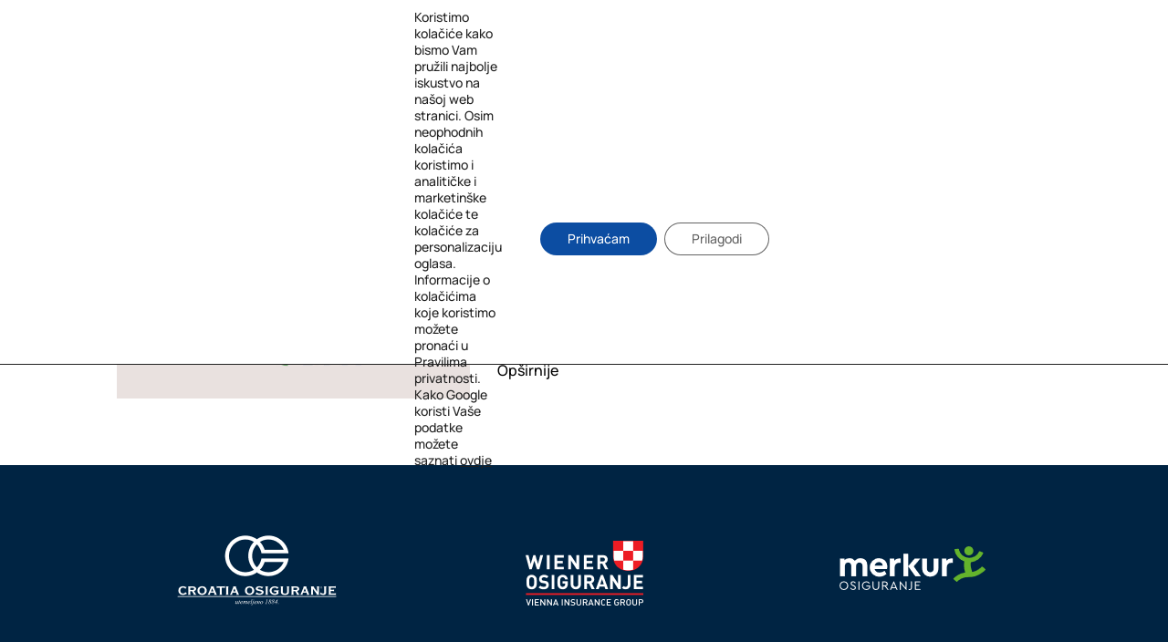

--- FILE ---
content_type: text/css
request_url: https://poliklinika-dosen.hr/wp-content/et-cache/archive/et-divi-dynamic-tb-28762-tb-28935-late.css?ver=1767724210
body_size: -74
content:
@font-face{font-family:ETmodules;font-display:block;src:url(//poliklinika-dosen.hr/wp-content/themes/Divi/core/admin/fonts/modules/social/modules.eot);src:url(//poliklinika-dosen.hr/wp-content/themes/Divi/core/admin/fonts/modules/social/modules.eot?#iefix) format("embedded-opentype"),url(//poliklinika-dosen.hr/wp-content/themes/Divi/core/admin/fonts/modules/social/modules.woff) format("woff"),url(//poliklinika-dosen.hr/wp-content/themes/Divi/core/admin/fonts/modules/social/modules.ttf) format("truetype"),url(//poliklinika-dosen.hr/wp-content/themes/Divi/core/admin/fonts/modules/social/modules.svg#ETmodules) format("svg");font-weight:400;font-style:normal}

--- FILE ---
content_type: text/css
request_url: https://poliklinika-dosen.hr/wp-content/themes/Webkodeks/style.css?ver=4.22.10
body_size: 5608
content:
/*
Theme Name: Webkodeks
Theme URI: https://webkodeks.com
Version: 1.0
Description: A customized version of Divi which adds a number of tiny features I need.
Author: Webkodeks.com
Author URI: https://webkodeks.com
Template: Divi

*/

/* YOUR CSS EDITS GO BELOW THIS LINE AND AND CSS RULES YOU MAKE HERE WILL OVERIDE THE MASTER DIVI THEME CSS RULES */


.et_pb_section {
	
}

.et_pb_row {

}


.et_header_style_left #et-top-navigation nav > ul > li > a,
.et_header_style_left .et-fixed-header #et-top-navigation nav > ul > li > a {
 padding-bottom: 15px;
}
#top-menu li {
 padding-right: 5px;
}
#et-top-navigation {
}
#top-menu li a {
 padding: 15px 20px !important;
 border-radius: 3px ;
}
#top-menu li a:hover,
#top-menu li li a:hover {
 color: #fff !important;
 opacity: 1 !important;
}
#top-menu li a:hover {
 background: #000 !important; /*** CHANGES THE BACKGROUND COLOR ON HOVER ***/
 transition: none !important;

}

#top-menu-nav > ul > li > a:hover,
#et-secondary-menu > ul > li > a:hover
 {
	 opacity: 1 !important;
	-webkit-transition: all 0.4s ease-in-out;
	-moz-transition: all 0.4s ease-in-out;
	transition: all 0.4s ease-in-out;
}


#top-menu li.current-menu-item > a {
 background: #000; /*** CHANGES THE BACKGROUND COLOR OF THE CURRENT PAGE LINK ***/
 color: #fff !important;
}
#top-menu .menu-item-has-children > a:first-child:after {
 content: none;
}

#top-menu li.current-menu-ancestor > a{
	
	
}

#top-menu .menu-item-has-children > a:first-child::after, #et-secondary-nav .menu-item-has-children > a:first-child::after {
  padding-right: 5px;
  right: 2px;
  top: 0;
}

#top-menu .menu-item-has-children > a:first-child, #et-secondary-nav .menu-item-has-children > a:first-child {
  padding-right: 28px;
}

#main-header {
  box-shadow: none !important;
  margin-bottom: 27px;
  
}

#et_top_search {
  margin: 18px 0 0 22px;
}

.et_search_outer {
  overflow: hidden;
  position: absolute;
  top: 17px;
  width: 100%;
}

#top-menu li li a {
	width: 261px;
	padding: 4px 18px !important;
	font-size: 15px;
}

.nav li ul {

	width: 300px;	
}

/*CENTER NAVIGATION*/

.et_header_style_centered #main-header div#et-top-navigation {
  bottom: 0;
  position: relative;
  width: 100%;
  margin-top:  11px;
}

.et_header_style_centered #top-menu > li > a {
    font-size: 14px;
  font-weight: normal;
  padding: 15px;
  opacity: 1 !important;
}

/* HOVER BUTTON WOOCOMMERCE HOMEPAGE
---------------------------------*/

.woocommerce a.button.alt:after, .woocommerce-page a.button.alt:after, .woocommerce button.button.alt:after, .woocommerce-page button.button.alt:after, .woocommerce input.button.alt:after, .woocommerce-page input.button.alt:after, .woocommerce #respond input#submit.alt:after, .woocommerce-page #respond input#submit.alt:after, .woocommerce #content input.button.alt:after, .woocommerce-page #content input.button.alt:after, .woocommerce a.button:after, .woocommerce-page a.button:after, .woocommerce button.button:after, .woocommerce-page button.button:after, .woocommerce input.button:after, .woocommerce-page input.button:after, .woocommerce #respond input#submit:after, .woocommerce-page #respond input#submit:after, .woocommerce #content input.button:after, .woocommerce-page #content input.button:after {
font-family: "ETmodules";
}

/* HIDE SIDEBAR
---------------------------------*/

#main-content .container:before {
width: 0 !important;
}

#left-area {
padding-bottom: 23px;
width: 100%;
border-top-style: none !important;
border-right-style: none !important;
border-bottom-style: none !important;
border-left-style: none !important;
}

#sidebar {
  display: none !important;
  float: left;
  width: 20.875%;
}


/* SOCIAL ICONS HEADER RIGHT
---------------------------------*/

#top-header .et-social-icons {
  display: none;
  float: right;
  margin-top: -10px;
  position: absolute;
  text-align: right;
  width: 100%;
}


/* 4 COLUMNS VLOG MODULE
---------------------------------*/

/*@media only screen and ( min-width: 981px ) {
.et_pb_column_4_4 .et_pb_blog_grid[data-columns]::before { content: '4 .column.size-1of4' !important;
}
.et_pb_column_4_4 .column.size-1of4 {
width:23%;
margin-right:2%;
}}*/


/* POST THUMBNAIL
---------------------------------*/

.et_pb_blog_grid .et_pb_image_container img {
 
}

/* READ MORE LINK
---------------------------------*/

.more-link {
  display: block;
  font-size: 16px;
  margin-top: 13px;
}


/* Category layout
---------------------------------*/
/*FULLWIDTH*/

 .category .et_pb_image_container img, .et_pb_post a img {
	float: left;
	margin-bottom: 50px;
	margin-right: 30px;
	vertical-align: bottom;
	width: 40%;
}

.category .et_pb_post {
	border-bottom: 1px solid #ccc;
	clear: both;
	margin-bottom: 45px;
	padding-bottom: 72px;
}

/*GRID*/
/*
.category .et_pb_post {
	border-bottom: 1px solid #ccc;
	margin-bottom: 45px;
	padding-bottom: 43px;
	float: left;
	width: 28%;
	margin-right: 33px;
	margin-left: 24px;
}

.category div#main-content div.container {
	position: relative;
	width: 100%;
	max-width: 1125px;
	margin: auto;
}

.category .et_pb_image_container img, .et_pb_post a img {
	float: none;
	margin-bottom: 50px;
	margin-right: 30px;
	vertical-align: bottom;
	width: 100%;
}

.category div.navigation{
	clear: both;
	margin-left: 24px;
}
*/
/*GRID*/

.category .et_right_sidebar #left-area {
	float: left;
	padding-right: 0%;
}

.et_pb_blog_grid h2, .et_pb_post h2 {
	padding-bottom: 9px;
	font-size: 23px;
	font-weight: bold;
}


/* Contact Form 7 Styles
---------------------------------*/
 
.wpcf7 {
	
	padding: 0px !important; 
 
}

.wpcf7-form {
 
margin-left: 0px;
 
margin-right: 0px;
 
margin-top: 0px;

margin-bottom: 0px;

}

.wpcf7-textarea {
 
font-size: 15px;
  padding: 8px;
  width: 100%;
  border-radius: 2px;
 
}

.wpcf7 input {
  font-size: 15px;
  padding: 8px;
  width: 100%;
  border-radius: 2px;
}


.wpcf7-submit {
 
background-color: #790007 !important;
	border: medium none;
	border-radius: 2px;
	font-size: 17px !important;
	padding: 12px;
	color: #FFF !important;
	cursor: pointer;
 
}

:-moz-placeholder {
    color: #888 !important;
  
}
*::-moz-placeholder {
    color: #888 !important;
  
}

:-ms-input-placeholder {
    color: #888 !important;
  
}

::-webkit-input-placeholder {
    color: #888 !important;
   
}

input[type="text"]:focus, input.text:focus, input.title:focus, textarea:focus, select:focus {
	color: #3e3e3e;
	border: 1px solid #bbb !important;
}



/* Popup hover animation on image with caption
---------------------------------*/

.box {
  height: 274px;
  position: relative;
  overflow: hidden;
  width: 363px;
  margin-left: auto;
  margin-right: auto;
}
.box img {
  position: absolute;
  left: 0;
  -webkit-transition: all 300ms ease-out;
  -moz-transition: all 300ms ease-out;
  -o-transition: all 300ms ease-out;
  -ms-transition: all 300ms ease-out;
  transition: all 300ms ease-out;
}
.box .overbox {
  background-color: rgba(0, 0, 0, 0.8);
  position: absolute;
  top: 0;
  left: 0;
  color: #fff;
  z-index: 100;
  -webkit-transition: all 300ms ease-out;
  -moz-transition: all 300ms ease-out;
  -o-transition: all 300ms ease-out;
  -ms-transition: all 300ms ease-out;
  transition: all 300ms ease-out;
  opacity: 0;
  width: 363px;
  height: 274px;
  padding: 130px 20px;
}
.box:hover .overbox { opacity: 1; }
.box .overtext {
  -webkit-transition: all 300ms ease-out;
  -moz-transition: all 300ms ease-out;
  -o-transition: all 300ms ease-out;
  -ms-transition: all 300ms ease-out;
  transition: all 300ms ease-out;
  transform: translateY(40px);
  -webkit-transform: translateY(40px);
}
.box .title {
  font-size: 2.5em;
  text-transform: uppercase;
  opacity: 0;
  transition-delay: 0.1s;
  transition-duration: 0.2s;
}
.box:hover .title,
.box:focus .title {
  opacity: 1;
  transform: translateY(0px);
  -webkit-transform: translateY(0px);
}
.box .tagline {
  font-size: 0.8em;
  opacity: 0;
  transition-delay: 0.2s;
  transition-duration: 0.2s;
  text-align: center;
}
.box:hover .tagline,
.box:focus .tagline {
  opacity: 1;
  transform: translateX(0px);
  -webkit-transform: translateX(0px);
}
.wk-links {
    text-transform: lowercase;
    font-size: 36px;
    position: relative;
    color: white;
    text-shadow: 3px 0 29px rgba(0,0,0,0.28);
    text-align: center;
    vertical-align: middle;
    margin-top: 26%;
}
.wk-links-purpose {
	font-size: 40px;
	position: absolute; 
	top: 40%;
	left: 21%;
	color: white;
	text-shadow: 3px 0 29px rgba(0,0,0,0.28);
}
.wk-links-passion {
	font-size: 40px;
	position: absolute; 
	top: 40%;
	left: 23%;
	color: white;
	text-shadow: 3px 0 29px rgba(0,0,0,0.28);
}
.wk-lines {
	position: absolute;
	width: 37%;
	top: 33%;
	left: 32% !important;
}
.box:hover h4 {
display: none;
 -webkit-transition: all 400ms ease-out;
  -moz-transition: all 400ms ease-out;
  -o-transition: all 400ms ease-out;
  -ms-transition: all 400ms ease-out;
  transition: all 400ms ease-out;
  transform: translateY(40px);
  -webkit-transform: translateY(40px);
}
.box:hover .wk-lines {	
	display: none;
 -webkit-transition: all 400ms ease-out;
  -moz-transition: all 400ms ease-out;
  -o-transition: all 400ms ease-out;
  -ms-transition: all 400ms ease-out;
  transition: all 400ms ease-out;
  transform: translateY(40px);
  -webkit-transform: translateY(40px);
}
.wk-links-outline {
	position: absolute;
	width: 91%;
	top: 5%;
	left: 4.5% !important;
}
.wk-links-title {
    text-transform: lowercase;
    font-size: 25px;
    text-align: center;
    margin-top: -60px !important;
}
.wk-links-description {
    text-align: center;
    margin-left: 40px;
    margin-right: 40px;
    margin-top: 22px;
    line-height: 18px;
    margin-bottom: 10px;
}
.wk-links-read-more {
    color: white;
    font-size: 13px;
    font-weight: bold;
}
@media (max-width: 1285px) {
	.box {
    height: 274px;
    position: relative;
    overflow: hidden;
    width: 265px;
}
.wk-links-purpose {
    text-transform: lowercase;
    font-size: 30px;
    position: absolute;
    top: 30%;
    left: 20%;
    color: white;
    text-shadow: 3px 0 29px rgba(0,0,0,0.28);
}
.wk-lines {
    position: absolute;
    width: 37%;
    top: 26%;
    left: 32% !important;
}
.box .overbox {
    position: absolute;
    top: 0;
    left: 0;
    color: #fff;
    z-index: 100;
    -webkit-transition: all 300ms ease-out;
    -moz-transition: all 300ms ease-out;
    -o-transition: all 300ms ease-out;
    -ms-transition: all 300ms ease-out;
    transition: all 300ms ease-out;
    opacity: 0;
    width: 265px;
    height: 0;
    padding: 100px 20px;
}
.wk-links-outline {
    position: absolute;
    width: 91%;
    top: 5%;
    left: 4.5% !important;
}
.box .title {
    font-size: 2.5em;
    text-transform: uppercase;
    opacity: 0;
    transition-delay: 0.1s;
    transition-duration: 0.2s;
}
.wk-links-title {
    text-transform: lowercase;
    font-size: 20px;
    text-align: center;
    margin-top: -65px !important;
}
.wk-links-description {
    font-size: 8px;
    text-align: center;
    margin-left: 15px;
    margin-right: 15px;
    margin-top: 10px;
    line-height: 18px;
    margin-bottom: 8px;
}
.wk-links-passion {
    text-transform: lowercase;
    font-size: 30px;
    position: absolute;
    top: 30%;
    left: 25%;
    color: white;
    text-shadow: 3px 0 29px rgba(0,0,0,0.28);
}
.wk-links {
    text-transform: lowercase;
    font-size: 25px;
    position: relative;
    top: 1%;
    color: white;
    text-shadow: 3px 0 29px rgba(0,0,0,0.28);
}
}




/*
---------------------------------*/


/********
Gallery
********/


/*Align gallery to center*/

/*.et_pb_gallery_grid .et_pb_gallery_item {
display: inline-block;
float: none!important;
}

.et_pb_gallery_items.et_post_gallery {
text-align: center;
}*/



/**/

footer#main-footer div.container div#footer-widgets.clearfix{
	display: none;
	
	}
.et_pb_widget {
  max-width: 100%;
  float: none;
}

.et_pb_widget_area_left {
  border-right: none;
  padding-right: 30px;
}	

#et_pb_layout, .et_pb_hidden, #et_pb_hidden_editor{
	display: block;
	
	}
	
#footer-bottom {
  display: none;
}
	
#FooterSection {
  margin-top: -1em;
  padding: 55px 50px 30px;
}
	
div#FooterCopyright {
  background-color: #222;
  padding-bottom: 20px !important;
  padding-left: 23px;
  padding-right: 23px;
  padding-top: 20px !important;
}

#top-menu .menu-item-has-children > a:first-child::after, #et-secondary-nav .menu-item-has-children > a:first-child::after {
  top: 35%;
}

#logo {
  display: inline-block;
  float: none;
  margin-bottom: 0;
  max-height: 100% !important;
  transform: none;
  transition: none 0s ease 0s  !important;
  vertical-align: middle;
  margin-top:  25px;
}

.nav li.et-reverse-direction-nav li ul {
  left: auto;
  right: 215px;
}

#et-info {
  float: left;
  font-weight: normal;
}

#top-header a, #top-header a {
  color: #fff;
  font-weight: normal;
}

.wk-overlay-bg {
    border-color: rgb(0, 0, 0) !important;
    box-shadow: 2000px 0 0 0 rgba(0, 0, 0, 0.5) inset !important;
}

.dica-container .swiper-pagination {
	width: 100%;
	position: relative;
	margin-top: 65px;
}

body .dica_divi_carousel .swiper-button-next, .dica_divi_carousel .swiper-button-prev {
	background-color: transparent !important;
}
div#third{
	display: none;
}

.page-id-29252 li.et_pb_tab_0{
	float: none;
width: 97.6%;
	margin: 10px;
	border-radius: 10px;
padding: 12px;
}

.page-id-29252 li.et_pb_tab_1{
width: 48%;
	border-right: none;
	margin: 10px;
	border-radius: 10px;
padding: 12px;
}

.page-id-29252 li.et_pb_tab_2{
width: 48%;
	border-right: none;
	margin: 10px;
	border-radius: 10px;
padding: 12px;
}
.page-id-29252 li.et_pb_tab_3{
width: 48%;
	border-right: none;
	margin: 10px;
	border-radius: 10px;
padding: 12px;
}
.page-id-29252 li.et_pb_tab_4{
width: 48%;
	border-right: none;
	margin: 10px;
	border-radius: 10px;
padding: 12px;
}
.page-id-29252 li.et_pb_tab_5{
width: 48%;
	border-right: none;
	margin: 10px;
	border-radius: 10px;
padding: 12px;
}
.page-id-29252 li.et_pb_tab_6{
width: 48%;
	border-right: none;
	margin: 10px;
	border-radius: 10px;
padding: 12px;
}
.page-id-29252 li.et_pb_tab_7{
width: 48%;
	border-right: none;
	margin: 10px;
	border-radius: 10px;
padding: 12px;
}
.page-id-29252 li.et_pb_tab_8{
width: 48%;
	border-right: none;
	margin: 10px;
	border-radius: 10px;
padding: 12px;
}

.page-id-29252 ul.et_pb_tabs_controls {
	background-color: transparent !important;
}

.page-id-29252 ul.et_pb_tabs_controls::after {
	border-top: none;
	content: "";
	display: block;
	visibility: visible;
	position: relative;
	top: -1px;
	z-index: 9;
}

.page-id-29252 .et_pb_tabs {
	border: none;
}

.page-id-29252 .et_pb_tabs_controls li a {
	text-align: center;
}

.wk-zagreb {
	width: 100%;
	text-align: center;
	text-transform: uppercase;
	background: #003462;
	color: #fff;
	padding: 11px;
}

.wk-zagreb {
	width: 100%;
	text-align: center;
	text-transform: uppercase;
	background: #003462;
	color: #fff;
	padding: 11px;
	display: block;
	margin-bottom: 20px;
}

.wk-karlovac {
	width: 100%;
	text-align: center;
	text-transform: uppercase;
	background: #469C35;
	color: #fff;
	padding: 11px;
	display: block;
	margin-bottom: 20px;
}

span.wk-cjenik-cijena {
	text-align: right;
	float: right;
	color: #232323;
	font-weight: bold;
	margin-top: 0;
	clear: both;
}
.wk-cijenik-naslov {
	font-weight: bold;
	font-size: 22px !important;
	color: #232323;
	margin-top: 15px;
	margin-bottom: 15px;
}

.et_pb_menu .et_pb_menu__menu > nav > ul > li > ul {
	top: calc(100% - 1px);
	left: 0;
	background: #003462 !important;
}

.et_pb_menu_0_tb_header.et_pb_menu ul li a {

}

body ul.sub-menu li a{
width: 275px !important;	
		font-family: 'Manrope',Helvetica,Arial,Lucida,sans-serif;
	text-transform: normal !important;
	font-size: 16px !important;
	color: #fff !important;
}









.single .post {
	padding-bottom: 0px;
}

.et_pb_post {
	margin-bottom: 0px;
	word-wrap: break-word;
}

.et_pb_toggle_open h2{
	color: #fff;
	font-size: 16px !important;
	font-weight: bold !important;
}

.et_pb_toggle_close h2{
	color: #fff;
	font-size: 16px !important;
	font-weight: bold !important;
}

.dica_divi_carousel .swiper-pagination-bullet {

	border: 1px solid #fff !important;
}

.swiper-pagination-bullet {
	width: 11px !important;
	height: 11px !important;

}

.desktop_middle-inside .swiper-buttton-container {
	position: absolute;
	top: 98% !important;
	-webkit-transform: translateY(-50%);
	transform: translateY(-50%);
	left: 0;
	right: 0;
}

.dica_divi_carousel_0 .dica-container .swiper-button-next, .dica_divi_carousel_0 .dica-container .swiper-button-prev {
	font-size: 46px !important;
}

.wk-column-header-mail{
		
	}

.et_pb_menu .et-menu > li {
	padding-left: 15px !important;
	padding-right: 15px !important;
}

.wk-podnaslov-789{
	font-size: 16px !important;
}

.wk-2598.et_pb_toggle_item.et_pb_toggle_close h5.et_pb_toggle_title{
	font-size: 24px !important;
}

.wk-2598.et_pb_toggle_item.et_pb_toggle_open h5.et_pb_toggle_title{
	font-size: 24px !important;
}

.wk-2598.et_pb_toggle_item.et_pb_toggle_open div.et_pb_toggle_content.clearfix p {
	font-size: 16px !important;
	line-height: 1.3em !important;
}

.wk-2598.et_pb_toggle_item.et_pb_toggle_close div.et_pb_toggle_content.clearfix p{
	font-size: 16px !important;
	line-height: 1.3em !important;
}

.wk-2598.et_pb_toggle_close .et_pb_toggle_title::before{
	font-size: 25px !important;
}

.wk-2598.et_pb_toggle_open .et_pb_toggle_title::before{
	font-size: 25px !important;
}

.wk-column-6598{
	width: auto !important;
	float: right !important;
}

.wk-podnaslov-236 div.et_pb_text_inner h2{
		font-family: 'Open Sans',Helvetica,Arial,Lucida,sans-serif !important;
	}


.wk-row-86278{
	
}

.dica_divi_carousel_0 .dica-container .swiper-button-next, .dica_divi_carousel_0 .dica-container .swiper-button-prev{
	
position: unset !important;
}

div.dica-item-content div.et_pb_button_wrapper{

}

.wk-biografija-body div.et_pb_text_inner p a{
	color: #fff !important;
}

/* Osnovni stil za prvu instancu article */

/* IMAGE RIGHT POST */
.page-id-29350 article.et_pb_post:nth-of-type(2n+1) {
    margin-top: -30px !important;
    margin-bottom: 0;
}

.page-id-29350 article.et_pb_post:nth-of-type(2n+1) a.entry-featured-image-url img {
    float: right;
    width: 50%;
    margin-right: 0;
    margin-bottom: 0;
}

.page-id-29350 article.et_pb_post:nth-of-type(2n+1) h2.entry-title {
    width: 35%;
    float: left;
    margin-left: 10%;
    padding-top: 9%;
}

.page-id-29350 article.et_pb_post:nth-of-type(2n+1) h2.entry-title::after {
    content: "";
    width: 11%;
    display: block;
    border-bottom: 1px solid #003462 !important;
    margin-bottom: 15px;
    margin-top: 15px;
}

.page-id-29350 article.et_pb_post:nth-of-type(2n+1) div.post-content {
    width: 40%;
    float: left;
    padding-left: 10%;
}

.page-id-29350 article.et_pb_post:nth-of-type(2n+1) a.more-link {
    font-size: 0px;
}

.page-id-29350 article.et_pb_post:nth-of-type(2n+1) a.more-link::after {
    font-size: 18px;
    content: "Opširnije >";
    top: 55px !important;
    position: relative;
}
/* Kraj prvog stilizovanja */


/* Osnovni stil za drugu instancu article */

/* IMAGE LEFT POST */
.page-id-29350 article.et_pb_post:nth-of-type(2n) {
    margin-top: -30px !important;
    background: #003462;
    margin-bottom: 0;
}

.page-id-29350 article.et_pb_post:nth-of-type(2n) a.entry-featured-image-url img {
    float: left;
    width: 50%;
    margin-right: 0;
    margin-bottom: 0;
}

.page-id-29350 article.et_pb_post:nth-of-type(2n) h2.entry-title {
    width: 40%;
    float: right;
    margin-right: 0%;
    padding-top: 9%;
    color: #fff !important;
}

.page-id-29350 article.et_pb_post:nth-of-type(2n) h2.entry-title a {
    color: #fff !important;
}

.page-id-29350 article.et_pb_post:nth-of-type(2n) div.post-content-inner p {
    color: #fff !important;
}

.page-id-29350 article.et_pb_post:nth-of-type(2n) h2.entry-title::after {
    content: "";
    width: 11%;
    display: block;
    border-bottom: 1px solid #fff !important;
    margin-bottom: 15px;
    margin-top: 15px;
}

.page-id-29350 article.et_pb_post:nth-of-type(2n) div.post-content {
    width: 40%;
    float: left;
    padding-left: 10%;
    color: #fff !important;
}

.page-id-29350 article.et_pb_post:nth-of-type(2n) a.more-link {
    font-size: 0px;
}

.page-id-29350 article.et_pb_post:nth-of-type(2n) a.more-link::after {
    font-size: 18px;
    content: "Opširnije >";
    top: 55px !important;
    position: relative;
    color: #fff;
}
/* Kraj drugog stilizovanja */




.et-social-vimeo a.icon {
	background-size: 29px 20px;
	background-image: url("https://poliklinika-dosen.hr/wp-content/uploads/2023/02/dosen-mail-ikona2.png") !important;
	background-repeat: no-repeat;
	top: 8px;
}

.et-social-vimeo a.icon::before {
	content: none !important;
	
}

#moove_gdpr_cookie_info_bar {

	z-index: 9999999999999999999999999999999 !important;

}

#moove_gdpr_cookie_info_bar .moove-gdpr-info-bar-container {

	width: 40% !important;
}

.gdpr_lightbox {
	z-index: 99999999999999999999999999999 !important;

}

/********************************************************************************************************
 Styles For resolutions betwen 240 AND 980 => Between this resolutions mobile menu and mobile view starts
 
 *******************************************************************************************************/



@media only screen and (min-width:240px) and (max-width: 980px){

div#FooterSection div.Copyright div.CopyrightColumnOne {
  display: block;
  float: none;
  margin-left: auto !important;
  margin-right: auto !important;
  width: 100%;
}	
	
ul.et_pb_module.et_pb_social_media_follow.et_pb_social_media_follow_1_tb_header.clearfix.et_pb_text_align_center.et_pb_bg_layout_light{
  margin-left: -21px !important;
}
	
ul.et_pb_module.et_pb_social_media_follow.et_pb_social_media_follow_1_tb_header.clearfix.et_pb_text_align_center.et_pb_bg_layout_light li.et_pb_social_media_follow_network_4_tb_header.et_pb_social_icon.et_pb_social_network_link.et-social-instagram a.icon.et_pb_with_border {
margin-top: 0px;
right: 29px;
top: 0px;
}
	
	ul.et_pb_module.et_pb_social_media_follow.et_pb_social_media_follow_1_tb_header.clearfix.et_pb_text_align_center.et_pb_bg_layout_light li.et_pb_social_media_follow_network_4_tb_header.et_pb_social_icon.et_pb_social_network_link.et-social-instagram a.icon.et_pb_with_border::before {
font-size: 22px;
}
	
ul.et_pb_module.et_pb_social_media_follow.et_pb_social_media_follow_1_tb_header.clearfix.et_pb_text_align_center.et_pb_bg_layout_light li.et_pb_social_media_follow_network_3_tb_header.et_pb_social_icon.et_pb_social_network_link.et-social-facebook a.icon.et_pb_with_border {
  right: 10px;
	top: 1px;
}
	
	#moove_gdpr_cookie_info_bar .moove-gdpr-info-bar-container {
	width: 86% !important;
}
	
	.wk-column-59853369{
		width: 45% !important;
	float: right;
	}
.wk-column-587528485 {
	width: 45% !important;
	float: left;
}
	
.et-db #et-boc .et_pb_module .forminator-ui.forminator-custom-form[data-design="default"] .forminator-button, .forminator-ui.forminator-custom-form[data-design="default"] .forminator-button {
	width: 100% !important;
	margin: 0 15px 10px 0 !important;
}
	
	#et_mobile_nav_menu {
	display: none !important;
}
	
	#main-header {
	box-shadow: none !important;
	margin-bottom: 0px;
	height: 95px;
}
	
	#responsive-menu-pro-container .responsive-menu-pro-search-box {
	background: rgba(0, 52, 98, 0.1);
	border: 2px solid rgba(0, 52, 98, 0.1);
	color: rgba(0, 52, 98, 1);
	border-radius: 50px !important;
	padding: 15px !important;
}
	
#responsive-menu-pro-container #responsive-menu-pro-title {
	padding-top: 25px !important;
			padding-bottom: 0px !important;
}
	
	#responsive-menu-pro-container #responsive-menu-pro-search-box {
	padding: 11px 5% !important;
}
	
	#responsive-menu-pro-container #responsive-menu-pro-additional-content a {
		color: #ffffff !important;
		display: block;
}
	
		#responsive-menu-pro-container #responsive-menu-pro-additional-content  {
	background-color: #469C35 !important;
		color: #ffffff !important;
			position: relative !important;
			bottom: 0 !important;
			width: 100% !important;
}
	
	button#responsive-menu-pro-button {
	width: 50px;
	height: 50px;
	position: fixed;
	top: 147px;
	right: 5%;
	display: inline-block;
	transition: transform 0.5s, background-color 0.5s;
	background: transparent !important;
}
	

	
.responsive-menu-pro-inner, .responsive-menu-pro-inner::before, .responsive-menu-pro-inner::after {
  width: 25px;
  height: 3px;
  border-radius: 4px;
  position: absolute;
  transition-property: transform;
  transition-duration: 0.15s;
  transition-timing-function: ease;
  background-color: #003462 !important;
}
	
	#responsive-menu-pro-container #responsive-menu-pro li.responsive-menu-pro-item a {
	line-height: 40px;
	border-bottom: 1px solid #ffffff !important;
	color: #003462 !important;
	background-color: #ffffff !important;
	height: 40px;
}
	
	#responsive-menu-pro-container #responsive-menu-pro li.responsive-menu-pro-item a .responsive-menu-pro-subarrow {
	right: 0;
	height: 39px;
	line-height: 39px;
	width: 40px;
	color: #003462 !important;
	border-left: none !important;
	background-color: #ffffff !important;
		font-size: 18px !important;
}
	
	#responsive-menu-pro-container {
	background: #ffffff !important;
}
	
	#responsive-menu-pro-container {
	width: 75%;
	left: 0;
	background: #ffffff !important;
	transition: transform 0.5s;
	text-align: left;
}
	
.wk-podnaslov-236 div.et_pb_text_inner h2 {
	font-size: 30px !important;
}
	
	#responsive-menu-pro-container {
	z-index: 999999 !important;
}
	
	.et_header_style_left .logo_container {
	position: relative;
	width: 100%;
	height: 100%;
}
	
	.wk-column-6598{
	width: 100% !important;
	float: none !important;
}
	
.swiper-button-prev {
display: none;
}
	
	.swiper-button-next {
display: none;
}
	
	.wk-2598.et_pb_toggle_item.et_pb_toggle_close h5.et_pb_toggle_title {
	font-size: 19px !important;
}
	
	.page-id-29252 li.et_pb_tab_1 {
	width: 97%;
	
}
	
	.page-id-29252 li.et_pb_tab_2 {
	width: 97%;
	
}
	
		.page-id-29252 li.et_pb_tab_3 {
	width: 97%;
	
}
	
		.page-id-29252 li.et_pb_tab_4 {
	width: 97%;
	
}
	
		.page-id-29252 li.et_pb_tab_5 {
	width: 97%;
	
}
	
		.page-id-29252 li.et_pb_tab_6 {
	width: 97%;
	
}
	
		.page-id-29252 li.et_pb_tab_7 {
	width: 97%;
	
}
	
		.page-id-29252 li.et_pb_tab_8 {
	width: 97%;
	
}
	
	.page-id-29252 .et_pb_tabs_controls li a {
	text-align: left;
}
	
	
	
	/*GRID*/

.category.et_pb_post {
	border-bottom: 1px solid #ccc;
	margin-bottom: 45px;
	padding-bottom: 43px;
	float: none;
	width: 100%;
	margin-right: 0px;
	margin-left: 0px;
}
	
.category div#main-content div.container {
	position: relative;
	width: 90%;
	max-width: 1080px;
	margin: auto;
}

	
.category.et_pb_image_container img, .et_pb_post a img {
	float: none;
	margin-bottom: 50px;
	margin-right: 0px;
	vertical-align: bottom;
	display: block;
	width: 100%;
}
	
	.wk-2598.et_pb_toggle_close h5.et_pb_toggle_title{
		font-size: 20px !important;
		line-height: 120% !important;
	}
	
		.wk-2598.et_pb_toggle_open h5.et_pb_toggle_title{
		font-size: 20px !important;
			line-height: 120% !important;
	}
	
		body .wk-2598.et_pb_toggle_close {
		padding-right: 27px !important;
padding-left: 19px !important;
	}
	
		body .wk-2598.et_pb_toggle_open{
		padding-right: 27px !important;
padding-left: 19px !important;
	}
	
.wk-podnaslov-789 div.et_pb_text_inner p {
	font-size: 20px !important;
	line-height: 148%;
}
	

	
		.wk-column-header-mail{
		left: auto;
	}
	
	.et_pb_post .entry-featured-image-url {
	display: block;
	position: relative;
	margin-bottom: 0;
}
}



/* Styles For resolutions betwen 981 AND 1024 */

@media only screen and (min-width: 981px) and (max-width: 1024px){

	

}


/* Styles For resolutions betwen 1024 AND 1280 */


@media only screen and (min-width:1025px) and (max-width: 1290px) {
		.et_pb_menu_0_tb_header.et_pb_menu .et-menu-nav li a {
	width: auto !important;
}
	
	.et_pb_menu .et-menu > li {
	padding-left: 20px;
	padding-right: 20px;
}
	
	.page-id-29350 div.et_pb_post div.post-content {
  width: 40%;
  float: left;
  padding-left: 5% !important;
  color: #fff !important;
}
	
	.page-id-29350 div.et_pb_post h2.entry-title {
	width: 45% !important;
	float: right;
	margin-right: 0%;
	padding-top: 9%;
	color: #fff !important;
}
	
.et_pb_menu_0_tb_header.et_pb_menu ul li a {

	font-size: 18px !important;

}
	
.et_pb_menu_0_tb_header ul.sub-menu li a {
	width: 275px !important;
	font-family: 'Manrope',Helvetica,Arial,Lucida,sans-serif;
	text-transform: normal !important;
	font-size: 16px !important;
	color: #fff !important;
}
	
	.wk-podnaslov-236 div.et_pb_text_inner h2{
		font-size: 47px !important;
		
	}
	
		.wk-column-header-mail{
		left: 71px;
	}
	
	}
	
/* Styles For resolutions betwen 1281 AND 1366 */


@media only screen and (min-width:1281px) and (max-width: 1366px) {
	
	.et_pb_menu_0_tb_header.et_pb_menu .et-menu-nav li a {

}
	
.et_pb_menu_0_tb_header.et_pb_menu ul li a {

	font-size: 21px !important;

}
	
	body ul.sub-menu li a {
	width: 275px !important;
	font-family: 'Manrope',Helvetica,Arial,Lucida,sans-serif;
	text-transform: normal !important;
	font-size: 16px !important;
	color: #fff !important;
}
	

	.wk-column-header-mail{
		
	}
	
	}

@media only screen and (min-width:1366px) and (max-width: 1600px) {
	
.et_pb_menu .et-menu > li {
	padding-left: 0px;
	padding-right: 5px;
}
	
		.wk-podnaslov-236 div.et_pb_text_inner h2{
		font-size: 47px !important;
	}
	
body .dica_divi_carousel_0 .dica_divi_carouselitem .dica-item-content .item-title {
	font-size: 24px !important;

}
	
	.wk-column-header-mail{
	
	}

	
	}

/* Media Queries za Responzivnost */

/* Za tablete */
@media (max-width: 768px) {
    .page-id-29350 article.et_pb_post:nth-of-type(2n+1) h2.entry-title,
    .page-id-29350 article.et_pb_post:nth-of-type(2n) h2.entry-title {
        width: 100%;
        float: none;
        margin: 0;
        padding-top: 5%;
    }

.page-id-29350 article.et_pb_post:nth-of-type(2n+1) div.post-content, .page-id-29350 article.et_pb_post:nth-of-type(2n) div.post-content {
	width: 100%;
	float: none;
	padding-left: 9%;
	padding-right: 9%;
}

    .page-id-29350 article.et_pb_post:nth-of-type(2n+1) a.entry-featured-image-url img,
    .page-id-29350 article.et_pb_post:nth-of-type(2n) a.entry-featured-image-url img {
        width: 100%;
        float: none;
        margin: 0 0 10px 0;
    }
}

/* Za mobilne telefone */
@media (max-width: 480px) {
.page-id-29350 article.et_pb_post:nth-of-type(2n+1), .page-id-29350 article.et_pb_post:nth-of-type(2n) {
	margin-top: 0px !important;
	padding-bottom: 30px;
}

.page-id-29350 article.et_pb_post:nth-of-type(2n+1) h2.entry-title, .page-id-29350 article.et_pb_post:nth-of-type(2n) h2.entry-title {
	padding-top: 2%;
	padding-left: 9%;
	padding-right: 9%;
}

    .page-id-29350 article.et_pb_post:nth-of-type(2n+1) a.more-link::after,
    .page-id-29350 article.et_pb_post:nth-of-type(2n) a.more-link::after {
        top: 0px !important;
    }
}
	

--- FILE ---
content_type: text/css
request_url: https://poliklinika-dosen.hr/wp-content/et-cache/28762/et-core-unified-cpt-28762.min.css?ver=1767724156
body_size: 733
content:
.et_pb_blurb_position_left .et_pb_blurb_container{padding-left:3px}.et_pb_section_3_tb_header.et_pb_section{padding-top:0px;padding-bottom:0px;background-color:#003462!important}.et_pb_section_3_tb_header{z-index:315;position:relative}.et_pb_sticky.et_pb_section_3_tb_header{z-index:315!important}.et_pb_row_0_tb_header.et_pb_row,.et_pb_row_1_tb_header.et_pb_row{padding-top:2px!important;padding-right:40px!important;padding-bottom:0px!important;padding-left:40px!important;padding-top:2px;padding-right:40px;padding-bottom:0px;padding-left:40px}.et_pb_row_0_tb_header,body #page-container .et-db #et-boc .et-l .et_pb_row_0_tb_header.et_pb_row,body.et_pb_pagebuilder_layout.single #page-container #et-boc .et-l .et_pb_row_0_tb_header.et_pb_row,body.et_pb_pagebuilder_layout.single.et_full_width_page #page-container #et-boc .et-l .et_pb_row_0_tb_header.et_pb_row,.et_pb_row_1_tb_header,body #page-container .et-db #et-boc .et-l .et_pb_row_1_tb_header.et_pb_row,body.et_pb_pagebuilder_layout.single #page-container #et-boc .et-l .et_pb_row_1_tb_header.et_pb_row,body.et_pb_pagebuilder_layout.single.et_full_width_page #page-container #et-boc .et-l .et_pb_row_1_tb_header.et_pb_row{width:90%;max-width:90%}.et_pb_button_0_tb_header_wrapper .et_pb_button_0_tb_header,.et_pb_button_0_tb_header_wrapper .et_pb_button_0_tb_header:hover{padding-top:7px!important;padding-right:46px!important;padding-bottom:7px!important;padding-left:46px!important}.et_pb_button_0_tb_header_wrapper{margin-top:3px!important}body #page-container .et_pb_section .et_pb_button_0_tb_header{color:#FFFFFF!important;border-width:0px!important;border-radius:31px;font-size:16px;background-color:#469c35}body #page-container .et_pb_section .et_pb_button_1_tb_header:after,body #page-container .et_pb_section .et_pb_button_0_tb_header:after{font-size:1.6em}body.et_button_custom_icon #page-container .et_pb_button_0_tb_header:after{font-size:16px}body #page-container .et_pb_section .et_pb_button_0_tb_header:hover,body #page-container .et_pb_section .et_pb_button_1_tb_header:hover{background-image:initial;background-color:#003462}.et_pb_button_1_tb_header,.et_pb_button_0_tb_header{transition:background-color 300ms ease 0ms}.et_pb_button_1_tb_header,.et_pb_button_1_tb_header:after,.et_pb_button_0_tb_header,.et_pb_button_0_tb_header:after{transition:all 300ms ease 0ms}.et_pb_social_media_follow li.et_pb_social_media_follow_network_0_tb_header{float:right;margin-top:2px}.et_pb_social_media_follow .et_pb_social_media_follow_network_0_tb_header .icon:before{font-size:20px;line-height:40px;height:40px;width:40px}.et_pb_social_media_follow .et_pb_social_media_follow_network_0_tb_header .icon{height:40px;width:40px}.et_pb_social_media_follow li.et_pb_social_media_follow_network_1_tb_header{float:right}.et_pb_social_media_follow .et_pb_social_media_follow_network_1_tb_header .icon:before,.et_pb_social_media_follow .et_pb_social_media_follow_network_3_tb_header .icon:before{font-size:19px;line-height:38px;height:38px;width:38px}.et_pb_social_media_follow .et_pb_social_media_follow_network_1_tb_header .icon,.et_pb_social_media_follow .et_pb_social_media_follow_network_3_tb_header .icon{height:38px;width:38px}ul.et_pb_social_media_follow_0_tb_header li a.icon{float:right!important}.et_pb_image_0_tb_header{padding-top:12px;margin-right:-2px!important;margin-left:-4px!important;width:29px;text-align:right;margin-right:0}.et_pb_row_1_tb_header{height:58px}.et_pb_social_media_follow li.et_pb_social_media_follow_network_4_tb_header a{width:auto;height:auto}.et_pb_social_media_follow .et_pb_social_media_follow_network_4_tb_header .icon:before{font-size:24px;line-height:48px;height:48px;width:48px}.et_pb_social_media_follow .et_pb_social_media_follow_network_4_tb_header .icon{height:48px;width:48px}ul.et_pb_social_media_follow_1_tb_header{padding-left:0px!important}.et_pb_button_1_tb_header_wrapper .et_pb_button_1_tb_header,.et_pb_button_1_tb_header_wrapper .et_pb_button_1_tb_header:hover{padding-top:7px!important;padding-right:29px!important;padding-bottom:7px!important;padding-left:29px!important}.et_pb_button_1_tb_header_wrapper{margin-top:9px!important;margin-bottom:0px!important}body #page-container .et_pb_section .et_pb_button_1_tb_header{color:#FFFFFF!important;border-width:0px!important;border-radius:31px;font-size:13px;background-color:#469c35}body.et_button_custom_icon #page-container .et_pb_button_1_tb_header:after{font-size:13px}.et_pb_social_media_follow li.et_pb_social_media_follow_network_1_tb_header a{padding-top:3px;padding-right:0px;padding-left:0px;width:auto;height:auto}.et_pb_social_media_follow_network_1_tb_header{margin-left:8px!important}.et_pb_social_media_follow li.et_pb_social_media_follow_network_3_tb_header a{padding-top:3px;width:auto;height:auto}.et_pb_image_0_tb_header.et_pb_module{margin-left:auto!important;margin-right:0px!important}@media only screen and (min-width:981px){.et_pb_row_1_tb_header{display:none!important}}@media only screen and (max-width:980px){.et_pb_row_0_tb_header.et_pb_row,.et_pb_row_1_tb_header.et_pb_row{padding-top:0px!important;padding-right:40px!important;padding-bottom:0px!important;padding-left:40px!important;padding-top:0px!important;padding-right:40px!important;padding-bottom:0px!important;padding-left:40px!important}.et_pb_button_0_tb_header_wrapper,.et_pb_button_1_tb_header_wrapper{margin-top:3px!important}body #page-container .et_pb_section .et_pb_button_0_tb_header:after,body #page-container .et_pb_section .et_pb_button_1_tb_header:after{display:inline-block;opacity:0}body #page-container .et_pb_section .et_pb_button_0_tb_header:hover:after,body #page-container .et_pb_section .et_pb_button_1_tb_header:hover:after{opacity:1}ul.et_pb_social_media_follow_0_tb_header,ul.et_pb_social_media_follow_1_tb_header{margin-right:-150px!important}.et_pb_image_0_tb_header{margin-right:-400px!important}.et_pb_image_0_tb_header .et_pb_image_wrap img{width:auto}}@media only screen and (min-width:768px) and (max-width:980px){.et_pb_button_0_tb_header,.et_pb_button_1_tb_header{width:90%;float:right}.et_pb_row_1_tb_header{display:none!important}}@media only screen and (max-width:767px){.et_pb_section_3_tb_header{z-index:9}.et_pb_row_0_tb_header.et_pb_row,.et_pb_row_1_tb_header.et_pb_row{padding-right:10px!important;padding-left:10px!important;padding-right:10px!important;padding-left:10px!important}.et_pb_row_0_tb_header{display:none!important}.et_pb_button_0_tb_header_wrapper{margin-top:3px!important;margin-bottom:25px!important}body #page-container .et_pb_section .et_pb_button_1_tb_header:after,body #page-container .et_pb_section .et_pb_button_0_tb_header:after{display:inline-block;opacity:0}body #page-container .et_pb_section .et_pb_button_0_tb_header:hover:after,body #page-container .et_pb_section .et_pb_button_1_tb_header:hover:after{opacity:1}.et_pb_button_0_tb_header,.et_pb_button_1_tb_header{width:auto;float:none}ul.et_pb_social_media_follow_0_tb_header{margin-right:0px!important}.et_pb_image_0_tb_header{margin-right:98px!important;text-align:center;margin-left:auto;margin-right:auto}.et_pb_image_0_tb_header .et_pb_image_wrap img{width:auto}.et_pb_social_media_follow li.et_pb_social_media_follow_network_4_tb_header{top:2px}ul.et_pb_social_media_follow_1_tb_header{margin-right:auto!important;margin-left:auto!important;float:none}.et_pb_button_1_tb_header_wrapper{margin-top:9px!important;margin-bottom:0px!important}.et_pb_social_media_follow li.et_pb_social_media_follow_network_4_tb_header a{padding-top:1px}}

--- FILE ---
content_type: text/css
request_url: https://poliklinika-dosen.hr/wp-content/et-cache/28762/et-core-unified-cpt-deferred-28762.min.css?ver=1767724156
body_size: 376
content:
.et_pb_section_4_tb_header.et_pb_section{padding-top:0px;padding-bottom:0px}.et_pb_section_4_tb_header{z-index:10;box-shadow:0px 12px 18px -6px rgba(0,0,0,0.3)}.et_pb_sticky.et_pb_section_4_tb_header{box-shadow:0px 12px 18px -6px rgba(0,0,0,0.3)}.et_pb_row_2_tb_header.et_pb_row{padding-top:15px!important;padding-right:40px!important;padding-bottom:15px!important;padding-left:40px!important;padding-top:15px;padding-right:40px;padding-bottom:15px;padding-left:40px}.et_pb_row_2_tb_header,body #page-container .et-db #et-boc .et-l .et_pb_row_2_tb_header.et_pb_row,body.et_pb_pagebuilder_layout.single #page-container #et-boc .et-l .et_pb_row_2_tb_header.et_pb_row,body.et_pb_pagebuilder_layout.single.et_full_width_page #page-container #et-boc .et-l .et_pb_row_2_tb_header.et_pb_row{width:90%;max-width:90%}.et_pb_image_1_tb_header{text-align:left;margin-left:0}.et_pb_menu_0_tb_header.et_pb_menu ul li a{font-family:'Manrope',Helvetica,Arial,Lucida,sans-serif;font-size:18px;color:#000000!important}.et_pb_menu_0_tb_header.et_pb_menu{background-color:#ffffff}.et_pb_menu_0_tb_header{padding-top:15px}.et_pb_menu_0_tb_header.et_pb_menu .et_mobile_menu a,.et_pb_menu_0_tb_header.et_pb_menu ul li.current-menu-item a{color:#000000!important}.et_pb_menu_0_tb_header.et_pb_menu .nav li ul{background-color:#003462!important;border-color:#ffffff}.et_pb_menu_0_tb_header.et_pb_menu .et_mobile_menu{border-color:#ffffff}.et_pb_menu_0_tb_header.et_pb_menu .nav li ul.sub-menu a,.et_pb_menu_0_tb_header.et_pb_menu .nav li ul.sub-menu li.current-menu-item a{color:#FFFFFF!important}.et_pb_menu_0_tb_header.et_pb_menu .et_mobile_menu,.et_pb_menu_0_tb_header.et_pb_menu .et_mobile_menu ul{background-color:#003462!important}.et_pb_menu_0_tb_header .et_pb_menu_inner_container>.et_pb_menu__logo-wrap,.et_pb_menu_0_tb_header .et_pb_menu__logo-slot{width:auto;max-width:100%}.et_pb_menu_0_tb_header .et_pb_menu_inner_container>.et_pb_menu__logo-wrap .et_pb_menu__logo img,.et_pb_menu_0_tb_header .et_pb_menu__logo-slot .et_pb_menu__logo-wrap img{height:auto;max-height:none}.et_pb_menu_0_tb_header .et_pb_menu__icon.et_pb_menu__search-button,.et_pb_menu_0_tb_header .et_pb_menu__icon.et_pb_menu__close-search-button,.et_pb_menu_0_tb_header .mobile_nav .mobile_menu_bar:before,.et_pb_menu_0_tb_header .et_pb_menu__icon.et_pb_menu__cart-button{color:#000000}.et_pb_image_1_tb_header.et_pb_module{margin-left:0px!important;margin-right:auto!important}@media only screen and (min-width:981px){.et_pb_image_1_tb_header{max-width:141px}.et_pb_code_0_tb_header{display:none!important}}@media only screen and (max-width:980px){.et_pb_image_1_tb_header{max-width:200px}.et_pb_image_1_tb_header .et_pb_image_wrap img{width:auto}}@media only screen and (min-width:768px) and (max-width:980px){.et_pb_code_0_tb_header{display:none!important}}@media only screen and (max-width:767px){.et_pb_row_2_tb_header.et_pb_row{padding-right:10px!important;padding-left:10px!important;padding-right:10px!important;padding-left:10px!important}.et_pb_image_1_tb_header{max-width:120px}.et_pb_image_1_tb_header .et_pb_image_wrap img{width:auto}.et_pb_menu_0_tb_header{margin-top:-28px!important;margin-left:122px!important;display:none!important}}

--- FILE ---
content_type: text/css
request_url: https://poliklinika-dosen.hr/wp-content/et-cache/28935/et-core-unified-cpt-deferred-28935.min.css?ver=1767724156
body_size: 927
content:
.et_pb_section_0_tb_footer.et_pb_section{padding-top:0px;padding-bottom:0px;padding-left:2px;background-color:#002443!important}.et_pb_image_0_tb_footer{padding-bottom:0px;text-align:center}.et_pb_image_1_tb_footer,.et_pb_image_2_tb_footer{padding-top:57px;text-align:center}.et_pb_section_1_tb_footer.et_pb_section{background-color:#003462!important}.et_pb_text_0_tb_footer h1,.et_pb_text_3_tb_footer h1,.et_pb_text_2_tb_footer h1{font-weight:700;color:#FFFFFF!important}.et_pb_text_3_tb_footer h2,.et_pb_text_2_tb_footer h2,.et_pb_text_0_tb_footer h2{font-weight:700;font-size:38px;color:#FFFFFF!important}.et_pb_text_2_tb_footer h4,.et_pb_text_0_tb_footer h4,.et_pb_text_3_tb_footer h4{font-family:'Open Sans',Helvetica,Arial,Lucida,sans-serif;font-weight:700;font-size:24px;color:#FFFFFF!important}.et_pb_text_0_tb_footer,.et_pb_text_3_tb_footer,.et_pb_text_2_tb_footer{margin-bottom:15px!important}.et_pb_text_1_tb_footer{line-height:1.5em;line-height:1.5em;padding-bottom:0px!important;padding-left:0px!important;margin-bottom:3px!important;margin-left:0px!important}.et_pb_blurb_1_tb_footer.et_pb_blurb .et_pb_blurb_description a,.et_pb_blurb_4_tb_footer.et_pb_blurb .et_pb_blurb_description a,.et_pb_text_4_tb_footer.et_pb_text,.et_pb_text_5_tb_footer.et_pb_text a,.et_pb_text_5_tb_footer.et_pb_text,.et_pb_text_1_tb_footer.et_pb_text a{color:#FFFFFF!important}.et_pb_text_1_tb_footer ul li{line-height:3em;line-height:3em}.et_pb_text_1_tb_footer ul{list-style-type:none!important;padding-left:1px!important}.et_pb_social_media_follow .et_pb_social_media_follow_network_0_tb_footer .icon:before{font-size:24px;line-height:48px;height:48px;width:48px}.et_pb_social_media_follow .et_pb_social_media_follow_network_0_tb_footer .icon{height:48px;width:48px}.et_pb_social_media_follow li.et_pb_social_media_follow_network_1_tb_footer a{width:auto;height:auto}.et_pb_social_media_follow .et_pb_social_media_follow_network_1_tb_footer .icon:before{font-size:25px;line-height:50px;height:50px;width:50px}.et_pb_social_media_follow .et_pb_social_media_follow_network_1_tb_footer .icon{height:50px;width:50px}.et_pb_blurb_5_tb_footer.et_pb_blurb .et_pb_module_header,.et_pb_blurb_5_tb_footer.et_pb_blurb .et_pb_module_header a,.et_pb_blurb_4_tb_footer.et_pb_blurb .et_pb_module_header,.et_pb_blurb_4_tb_footer.et_pb_blurb .et_pb_module_header a,.et_pb_blurb_3_tb_footer.et_pb_blurb .et_pb_module_header,.et_pb_blurb_3_tb_footer.et_pb_blurb .et_pb_module_header a,.et_pb_blurb_2_tb_footer.et_pb_blurb .et_pb_module_header,.et_pb_blurb_2_tb_footer.et_pb_blurb .et_pb_module_header a,.et_pb_blurb_1_tb_footer.et_pb_blurb .et_pb_module_header,.et_pb_blurb_1_tb_footer.et_pb_blurb .et_pb_module_header a,.et_pb_blurb_0_tb_footer.et_pb_blurb .et_pb_module_header,.et_pb_blurb_0_tb_footer.et_pb_blurb .et_pb_module_header a{font-family:'Manrope',Helvetica,Arial,Lucida,sans-serif;font-weight:300;font-size:16px;color:#FFFFFF!important;line-height:1.5em;text-align:left}.et_pb_blurb_0_tb_footer.et_pb_blurb{padding-top:22px!important;margin-bottom:1px!important}.et_pb_blurb_5_tb_footer .et_pb_blurb_content,.et_pb_blurb_1_tb_footer .et_pb_blurb_content,.et_pb_blurb_2_tb_footer .et_pb_blurb_content,.et_pb_blurb_4_tb_footer .et_pb_blurb_content,.et_pb_blurb_3_tb_footer .et_pb_blurb_content,.et_pb_blurb_0_tb_footer .et_pb_blurb_content{max-width:100%}.et_pb_blurb_1_tb_footer.et_pb_blurb,.et_pb_blurb_4_tb_footer.et_pb_blurb{font-size:18px;color:#FFFFFF!important;padding-top:5px!important;margin-bottom:-6px!important}.et_pb_blurb_5_tb_footer .et_pb_main_blurb_image .et_pb_image_wrap,.et_pb_blurb_2_tb_footer .et_pb_main_blurb_image .et_pb_image_wrap,.et_pb_blurb_4_tb_footer .et_pb_main_blurb_image .et_pb_image_wrap,.et_pb_blurb_1_tb_footer .et_pb_main_blurb_image .et_pb_image_wrap{max-width:88%}.et_pb_blurb_5_tb_footer.et_pb_blurb,.et_pb_blurb_2_tb_footer.et_pb_blurb{padding-top:22px!important;padding-bottom:15px!important;margin-bottom:-2px!important}.et_pb_blurb_3_tb_footer .et_pb_main_blurb_image .et_pb_only_image_mode_wrap,.et_pb_blurb_3_tb_footer .et_pb_main_blurb_image .et-pb-icon{border-width:0px;padding-right:0px!important;margin-right:0px!important}.et_pb_blurb_3_tb_footer.et_pb_blurb{padding-top:22px!important;margin-bottom:0px!important}.et_pb_section_2_tb_footer.et_pb_section{padding-top:0px;padding-bottom:0px;background-color:#002443!important}.et_pb_row_2_tb_footer.et_pb_row{padding-bottom:18px!important;padding-bottom:18px}.et_pb_image_3_tb_footer{margin-top:-12px!important;text-align:left;margin-left:0}.et_pb_text_4_tb_footer{font-size:15px;padding-top:10px!important;margin-left:-46px!important}.et_pb_text_5_tb_footer a{text-align:right}.et_pb_text_5_tb_footer{padding-top:10px!important;padding-left:70px!important}.et_pb_section_3_tb_footer.et_pb_section{padding-top:0px;padding-bottom:0px}.et_pb_image_4_tb_footer,.et_pb_image_5_tb_footer{text-align:center}.et_pb_social_media_follow_network_0_tb_footer.et_pb_social_icon a.icon,.et_pb_social_media_follow_network_1_tb_footer.et_pb_social_icon a.icon{border-radius:23px 23px 23px 23px}.et_pb_social_media_follow_network_1_tb_footer{margin-left:10px!important}@media only screen and (min-width:981px){.et_pb_image_3_tb_footer{width:73%}.et_pb_text_4_tb_footer{width:471px}.et_pb_row_3_tb_footer,body #page-container .et-db #et-boc .et-l .et_pb_row_3_tb_footer.et_pb_row,body.et_pb_pagebuilder_layout.single #page-container #et-boc .et-l .et_pb_row_3_tb_footer.et_pb_row,body.et_pb_pagebuilder_layout.single.et_full_width_page #page-container #et-boc .et-l .et_pb_row_3_tb_footer.et_pb_row{width:67%}.et_pb_image_4_tb_footer{width:53%}}@media only screen and (max-width:980px){.et_pb_section_0_tb_footer.et_pb_section{padding-top:0px;padding-bottom:0px;padding-left:2px}.et_pb_image_0_tb_footer{text-align:right;margin-left:auto;margin-right:0}.et_pb_image_2_tb_footer .et_pb_image_wrap img,.et_pb_image_4_tb_footer .et_pb_image_wrap img,.et_pb_image_3_tb_footer .et_pb_image_wrap img,.et_pb_image_5_tb_footer .et_pb_image_wrap img,.et_pb_image_0_tb_footer .et_pb_image_wrap img,.et_pb_image_1_tb_footer .et_pb_image_wrap img{width:auto}.et_pb_image_2_tb_footer,.et_pb_image_1_tb_footer{padding-top:57px}.et_pb_text_1_tb_footer{padding-bottom:0px!important;padding-left:0px!important;margin-bottom:3px!important;margin-left:0px!important}.et_pb_text_2_tb_footer,.et_pb_text_3_tb_footer{margin-bottom:15px!important}.et_pb_image_3_tb_footer{width:73%}.et_pb_text_4_tb_footer{margin-left:-46px!important;width:471px}.et_pb_text_5_tb_footer{padding-top:10px!important;padding-left:70px!important}.et_pb_row_3_tb_footer,body #page-container .et-db #et-boc .et-l .et_pb_row_3_tb_footer.et_pb_row,body.et_pb_pagebuilder_layout.single #page-container #et-boc .et-l .et_pb_row_3_tb_footer.et_pb_row,body.et_pb_pagebuilder_layout.single.et_full_width_page #page-container #et-boc .et-l .et_pb_row_3_tb_footer.et_pb_row{width:67%}.et_pb_image_4_tb_footer{width:64%}}@media only screen and (max-width:767px){.et_pb_section_0_tb_footer.et_pb_section{padding-top:0px;padding-bottom:0px;padding-left:2px}.et_pb_image_0_tb_footer{width:75%;text-align:center;margin-left:auto;margin-right:auto}.et_pb_image_2_tb_footer .et_pb_image_wrap img,.et_pb_image_4_tb_footer .et_pb_image_wrap img,.et_pb_image_3_tb_footer .et_pb_image_wrap img,.et_pb_image_5_tb_footer .et_pb_image_wrap img,.et_pb_image_0_tb_footer .et_pb_image_wrap img,.et_pb_image_1_tb_footer .et_pb_image_wrap img{width:auto}.et_pb_image_2_tb_footer,.et_pb_image_1_tb_footer{padding-top:0px;padding-bottom:8px;margin-top:20px!important;margin-bottom:0px!important;width:66%}.et_pb_section_1_tb_footer.et_pb_section{padding-top:0px;padding-bottom:0px}.et_pb_text_1_tb_footer{padding-top:0px!important;padding-bottom:0px!important;padding-left:0px!important;margin-top:-15px!important;margin-bottom:3px!important;margin-left:0px!important}ul.et_pb_social_media_follow_0_tb_footer{margin-top:-11px!important;margin-bottom:-15px!important}.et_pb_text_2_tb_footer{padding-top:0px!important;margin-top:0px!important;margin-bottom:-10px!important}.et_pb_blurb_5_tb_footer.et_pb_blurb .et_pb_module_header,.et_pb_blurb_4_tb_footer.et_pb_blurb .et_pb_blurb_content,.et_pb_blurb_4_tb_footer.et_pb_blurb .et_pb_module_header,.et_pb_blurb_3_tb_footer.et_pb_blurb .et_pb_module_header,.et_pb_blurb_1_tb_footer.et_pb_blurb .et_pb_blurb_content,.et_pb_blurb_1_tb_footer.et_pb_blurb .et_pb_module_header,.et_pb_blurb_0_tb_footer.et_pb_blurb .et_pb_module_header,.et_pb_blurb_2_tb_footer.et_pb_blurb .et_pb_module_header{margin-left:7px}.et_pb_blurb_4_tb_footer .et_pb_main_blurb_image .et_pb_only_image_mode_wrap,.et_pb_blurb_4_tb_footer .et_pb_main_blurb_image .et-pb-icon,.et_pb_blurb_1_tb_footer .et_pb_main_blurb_image .et_pb_only_image_mode_wrap,.et_pb_blurb_1_tb_footer .et_pb_main_blurb_image .et-pb-icon{margin-left:-7px!important}.et_pb_text_3_tb_footer{margin-bottom:-10px!important}.et_pb_row_2_tb_footer,body #page-container .et-db #et-boc .et-l .et_pb_row_2_tb_footer.et_pb_row,body.et_pb_pagebuilder_layout.single #page-container #et-boc .et-l .et_pb_row_2_tb_footer.et_pb_row,body.et_pb_pagebuilder_layout.single.et_full_width_page #page-container #et-boc .et-l .et_pb_row_2_tb_footer.et_pb_row{width:100%}.et_pb_image_3_tb_footer{margin-bottom:11px!important;width:55%;text-align:center;margin-left:auto;margin-right:auto}.et_pb_text_4_tb_footer{margin-left:0px!important;width:100%}.et_pb_text_5_tb_footer{padding-left:0px!important}.et_pb_image_4_tb_footer{width:78%}.et_pb_column_5_tb_footer{padding-top:0px}}

--- FILE ---
content_type: text/css
request_url: https://poliklinika-dosen.hr/wp-content/et-cache/archive/et-divi-dynamic-tb-28762-tb-28935-late.css
body_size: -6
content:
@font-face{font-family:ETmodules;font-display:block;src:url(//poliklinika-dosen.hr/wp-content/themes/Divi/core/admin/fonts/modules/social/modules.eot);src:url(//poliklinika-dosen.hr/wp-content/themes/Divi/core/admin/fonts/modules/social/modules.eot?#iefix) format("embedded-opentype"),url(//poliklinika-dosen.hr/wp-content/themes/Divi/core/admin/fonts/modules/social/modules.woff) format("woff"),url(//poliklinika-dosen.hr/wp-content/themes/Divi/core/admin/fonts/modules/social/modules.ttf) format("truetype"),url(//poliklinika-dosen.hr/wp-content/themes/Divi/core/admin/fonts/modules/social/modules.svg#ETmodules) format("svg");font-weight:400;font-style:normal}